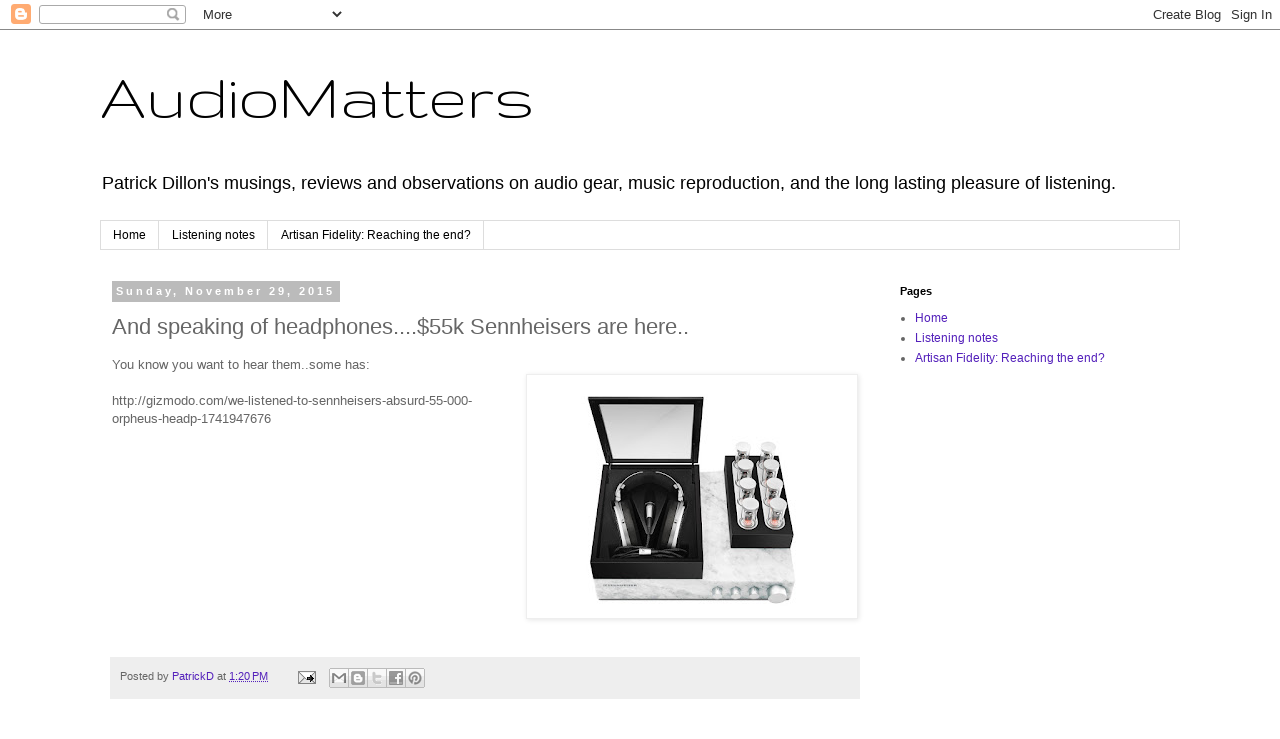

--- FILE ---
content_type: text/html; charset=utf-8
request_url: https://www.google.com/recaptcha/api2/aframe
body_size: 267
content:
<!DOCTYPE HTML><html><head><meta http-equiv="content-type" content="text/html; charset=UTF-8"></head><body><script nonce="gxuYKfB7txwTAF8PB4Pe3w">/** Anti-fraud and anti-abuse applications only. See google.com/recaptcha */ try{var clients={'sodar':'https://pagead2.googlesyndication.com/pagead/sodar?'};window.addEventListener("message",function(a){try{if(a.source===window.parent){var b=JSON.parse(a.data);var c=clients[b['id']];if(c){var d=document.createElement('img');d.src=c+b['params']+'&rc='+(localStorage.getItem("rc::a")?sessionStorage.getItem("rc::b"):"");window.document.body.appendChild(d);sessionStorage.setItem("rc::e",parseInt(sessionStorage.getItem("rc::e")||0)+1);localStorage.setItem("rc::h",'1766456581555');}}}catch(b){}});window.parent.postMessage("_grecaptcha_ready", "*");}catch(b){}</script></body></html>